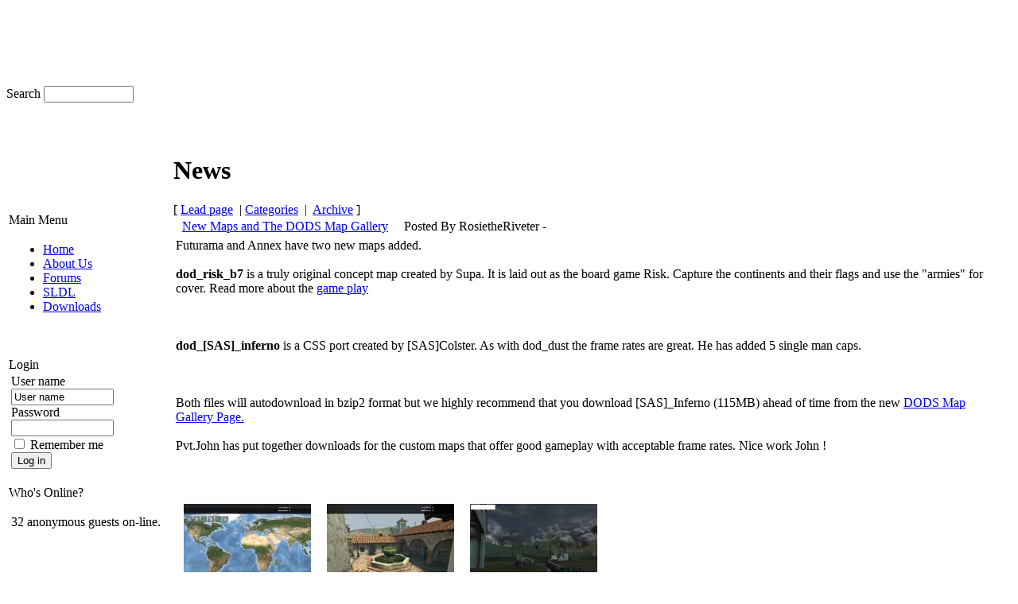

--- FILE ---
content_type: text/html; charset=UTF-8
request_url: http://sunlitgames.net/index.php?module=News&func=display&sid=283
body_size: 3754
content:
<!DOCTYPE HTML PUBLIC "-//W3C//DTD HTML 4.01 Transitional//EN" "http://www.w3.org/TR/html4/loose.dtd">
<html lang="en">
<head>
<meta http-equiv="Content-Type" content="text/html; charset=utf-8">
<meta name="DESCRIPTION" content="">
<meta name="ROBOTS" content="INDEX,FOLLOW">
<meta name="resource-type" content="document">
<meta http-equiv="expires" content="0">
<meta name="author" content="Unknown">
<meta name="copyright" content="Copyright (c) 2004 by SunLit Games">
<meta name="revisit-after" content="1 days">
<meta name="distribution" content="Global">
<meta name="generator" content="PostNuke _PN_VERSION_NUM">
<meta name="rating" content="General">
<meta name="KEYWORDS" content="Half-Life, Half-Life 2, Half-Life Deathmatch, Day of Defeat, DoD, Call of Duty, CoD, Natural Selection, NS, Custom Maps, Custom Skins, DoD Servers, CoD Servers, Public Servers, DoD League, Day of Defeat Source, DoD Source, DOD:S, DODS">
<link rel="alternate" type="application/rss+xml" href="http://tu_web.com/backend.php" title="T�tulo de tu web - Noticias"><!--Marcador din�mico para Firefox-->
<title>New Maps and The DODS Map Gallery :: SunLit Games</title>
<link rel="StyleSheet" href="themes/SunLit/style/styleNN.css" type="text/css">
<link rel="icon" href="themes/SunLit/images/icon.png" type="image/png">
<link rel="shortcut icon" href="themes/SunLit/images/favicon.ico">
<style type="text/css">
@import url("themes/SunLit/style/style.css");
</style>

<link rel="StyleSheet" href="themes/SunLit/style/SunLit.css" type="text/css" />
<link rel="stylesheet" href="modules/News/pnstyle/style.css" type="text/css">
<link rel="stylesheet" href="modules/EZComments/pnstyle/style.css" type="text/css">
<link rel="stylesheet" href="modules/EZComments/pntemplates/Standard/style.css" type="text/css">
<link rel="stylesheet" href="system/Blocks/pnstyle/style.css" type="text/css">
<link rel="stylesheet" href="system/Users/pnstyle/style.css" type="text/css">
<link rel="stylesheet" href="modules/Profile/pnstyle/style.css" type="text/css">
<link rel="stylesheet" href="modules/Banners/pnstyle/style.css" type="text/css">
<link rel="stylesheet" href="javascript/style.css" type="text/css">
</head>

<body>
<table cellspacing="0" cellpadding="0" class="ancho_100">
	<tr>
		<td class="borde_izq"></td>
		<td>
			<table cellspacing="0" cellpadding="0" class="principal">
				<tr>
					<td>
						<table cellspacing="0" cellpadding="0" class="cabecera2">
							<tr>
								<td class="ancho_100" height="100"></td>
							</tr>
							<tr>
								<td class="bajo_cab"><div class="derecha"><form class="theme-searchinput" action="index.php?module=Search&amp;func=search" method="post">
 <div>
  <input type="hidden" name="overview" value="1" />
  <input type="hidden" name="bool" value="AND" />
  <label for="search_plugin_q">Search</label>
  <input id="search_plugin_q" type="text" name="q" value="" size="12" tabindex="0"  />
 </div>
</form>
&nbsp;&nbsp;</div></td>
							</tr>
						</table>
					</td>
				</tr>
				<tr>
					<td>
						<table class="cuerpo">
							<tr>
								<td><div class="pn-block pn-blockposition-left pn-bkey-menu pn-bid-1">
<table border="0" cellpadding="0" cellspacing="0" width="200">
	<tr>
		<td class="boxtitle-left"></td>
		<td class="title-box-l">Main Menu&nbsp;</td>
	</tr>
</table>

<table width="200" class="bloques_l">
	<tr>
		<td align="left"><div class="navcontainer">
	<ul class="navlist">
						<li><a href="index.php" title="Back to the home page..">Home</a></li>
								<li><a href="aboutus.php" title="Sunlits and Admins">About Us</a></li>
								<li><a href="index.php?name=forums" title="Forums">Forums</a></li>
								<li><a href="sldl_main.php" title="SunLit Day of Defeat League">SLDL</a></li>
								<li><a href="index.php?name=ExDownloads" title="Download Custom Content">Downloads</a></li>
								<li style="list-style:none">&nbsp;</li>
				</ul>
</div></td>
	</tr>
</table><br /></div>

<div class="pn-block pn-blockposition-left pn-bkey-login pn-bid-13">
<table border="0" cellpadding="0" cellspacing="0" width="200">
	<tr>
		<td class="boxtitle-left"></td>
		<td class="title-box-l">Login&nbsp;</td>
	</tr>
</table>

<table width="200" class="bloques_l">
	<tr>
		<td align="left">

<form action="index.php?module=Users&amp;func=login" method="post">
    <div style="text-align:left">
                <div><label for="loginblock_username">User name</label></div>
        <div><input id="loginblock_username" type="text" name="uname" size="14" maxlength="25" value="User name" onblur="if(this.value=='')this.value='User name';" onfocus="if(this.value=='User name')this.value='';" /></div>
                <div><label for="loginblock_password">Password</label></div>
        <div><input id="loginblock_password" type="password" name="pass" size="14" maxlength="20" /></div>
                <input id="loginblock_rememberme" type="checkbox" value="1" name="rememberme" />
        <label for="loginblock_rememberme">Remember me</label>
                <input type="hidden" name="url" value="/index.php?module=News&amp;func=display&amp;sid=283" />
        <input type="hidden" name="authid" value="e0ba4152f88c8ed04f4e9b830ee0d19b6a31f29b" />
        <div><input type="submit" value="Log in" /></div>
            </div>
</form></td>
	</tr>
</table><br /></div>

<div class="pn-block pn-blockposition-left pn-bkey-membersonline pn-bid-75">
<table border="0" cellpadding="0" cellspacing="0" width="200">
	<tr>
		<td class="boxtitle-left"></td>
		<td class="title-box-l">Who's Online?&nbsp;</td>
	</tr>
</table>

<table width="200" class="bloques_l">
	<tr>
		<td align="left">
<p>
        
    32 anonymous guests on-line.
    </p></td>
	</tr>
</table><br /></div>

<br><font size='3'><b>Shoutbox</b></font><br><center><div><table width='160' height='' border='0px' cellpadding='0px' cellspacing='0px'><tr><td><iframe src='modules/TagIt/pager/vshouts.php' name='shouts' width='160' height=300' frameborder='0'></iframe>  <hr></td></tr></table></div></center>

</td>
								<td class="colum_central">
									<table class="ancho_100">
										<tr>
											<td class="center_100">&nbsp;</td>
										</tr>
										<tr>
											<td><div id="pn-maincontent" class="pn-module-News">





<div class="pn-frontendbox">
<h1>News </h1>

<div class="pn-menu">
[
<a href="index.php?module=News">Lead page</a>

&nbsp;|&nbsp;<a href="index.php?module=News&amp;func=categorylist">Categories</a>

&nbsp;|&nbsp;
<a href="index.php?module=News&amp;func=archives">Archive</a>


]
</div>
</div>
<div id="news_articlecontent">
<table class="new_cab">
	<tr>
		<td>&nbsp;&nbsp;<a href="index.php?module=News&amp;func=display&amp;sid=283">New Maps and The DODS Map Gallery</a>&nbsp;&nbsp;&nbsp;&nbsp;<span class="pn-sub">  </span><br /></td>
		<td nowrap class="derecha">Posted By&nbsp;RosietheRiveter&nbsp;-&nbsp;&nbsp;</td>
	</tr>
</table>

<table class="new_cuerpo">
	<tr>
		<td><span class="flota_l"></span><div>Futurama and Annex have two new maps added.<br /><br />
<b>dod_risk_b7</b>  is a  truly original  concept map created  by Supa. It is laid out as the board game Risk. Capture the continents and their flags and use the &quot;armies&quot; for cover.  Read more about the <a href="http://www.dayofdefeat.net/forums/showthread.php?s=&amp;threadid=59936"> game play</a> <br /><br />
<br /><br />
<b>dod_[SAS]_inferno</b> is a CSS port  created by [SAS]Colster. As with dod_dust the frame rates are great. He has added 5 single man caps. <br /><br />
<br /><br />
Both files will autodownload in bzip2 format  but we highly recommend that you  download [SAS]_Inferno (115MB) ahead of time from the new <a href="http://www.sunlitgames.net/dods_mapgallery_1.php"> DODS Map Gallery Page.</a><br /><br />
 Pvt.John has put together downloads for the custom maps that offer good gameplay with acceptable frame rates. Nice work John !<br /><br />
<br /><br />
<a href="mappics/dod_risk_b6.jpg"><img src="mappics/dod_risk_b6_thumb.jpg" align="left" hspace="10" vspace="10" /></a> <a href="mappics/dod_[sas]_inferno.jpg"><img src="mappics/dod_[sas]_inferno_thumb.jpg" align="left" hspace="10" vspace="10" /></a>  <a href="mappics/dod_smallhill_b5.jpg"><img src="mappics/dod_smallhill_b5_thumb.jpg" align="left" hspace="10" vspace="10" /></a><br /><br />
<br /><br />
</div><div><br /><br />
We are also playtesting Wickit's  new <a href="http://www.sunlitgames.net/index.php?name=PNphpBB2&amp;file=viewtopic&amp;p=16379#16379">dod_smallhill_b5</a> on the Annex. Password is obtainable from Enforcers.<br /><br />
New in this version:<br /><br />
removed dead guy, by demand<br /><br />
added model to airstrike<br /><br />
added search lights and flak to airstrike<br /><br />
made tank 1 firable (func_button on rear of turret 20 sec interval)<br /><br />
reworked the 3dskybox<br /><br />
fixed sound bug (hopefully) <br /><br />
<br /><br />
We will be  play testing Neutrino's new map <a href="http://www.sunlitgames.net/index.php?name=PNphpBB2&amp;file=viewtopic&amp;t=1722">dod_paysage</a>  8pm est on the Annex. Ask an enforcer for the password .</div><br />
		</td>
	</tr>
</table>

<table class="new_pie">
	<tr>
		<td>Tuesday, December 13, 2005</td>
		<td class="derecha">&nbsp;&nbsp;&nbsp;&nbsp;<a class="news_printlink" href="index.php?module=News&amp;func=display&amp;sid=283&amp;theme=Printer"><img src="images/global/print.gif" alt="Printer-friendly page" /></a>&nbsp;&nbsp;
		</td>
	</tr>
</table></div>
<div id="news_modify">&nbsp;</div>





<a id="comments"></a>


  <div>
    Only logged in users are allowed to comment.
    <a href="index.php?module=Users&amp;func=register">register/log in</a>
  </div>

</div></td>
										</tr>
									</table>
								</td>
							</tr>
						</table>
					</td>
				</tr>
				<tr>
					<td>
						<table class="ancho_100">
							<tr>
								<td class="pie_footer"></td>
							</tr>
							<tr>
								<td><span class="pn-sub"><center>Theme creado por <a href="http://www.dev-postnuke.com" target="new">dev-postnuke.com</a></center></span></td>
							</tr>
						</table>
					</td>
				</tr>
			</table>
		</td>
		<td class="borde_der"></td>
	</tr>
</table>
</body>
</html>